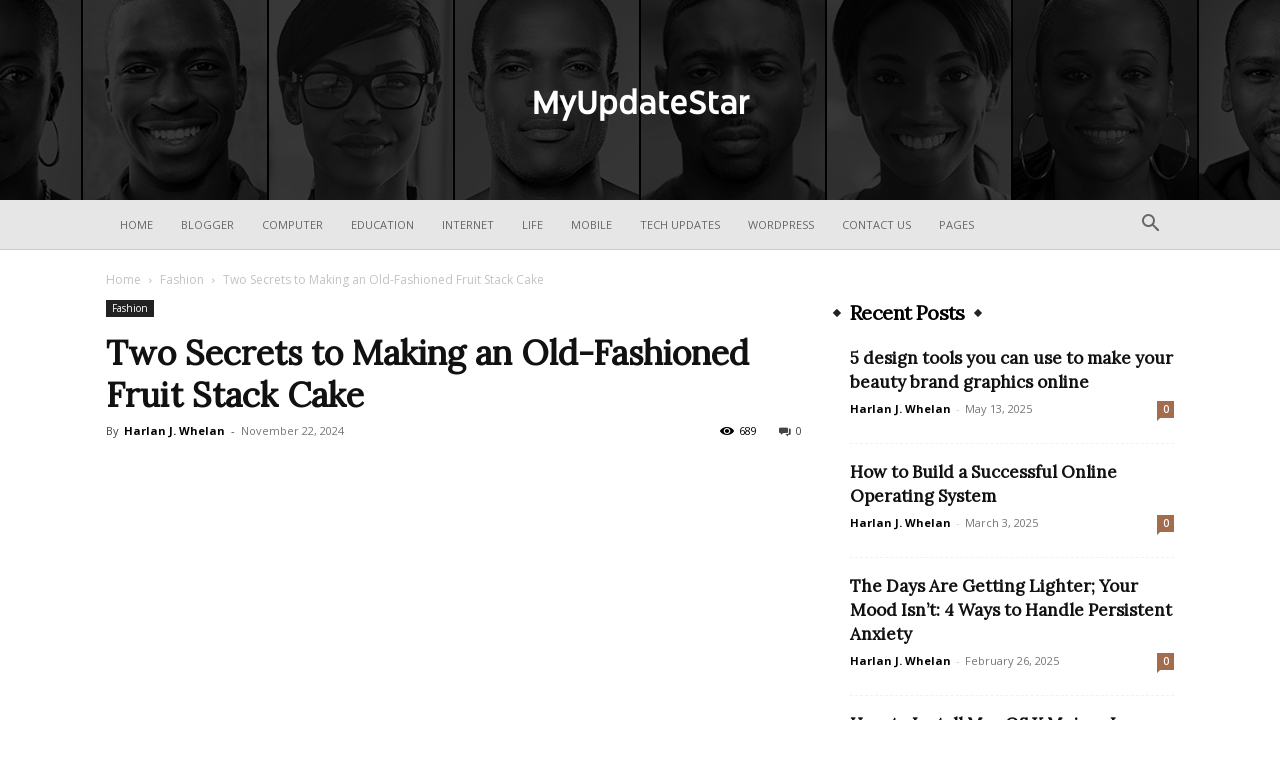

--- FILE ---
content_type: text/html; charset=utf-8
request_url: https://www.google.com/recaptcha/api2/aframe
body_size: 266
content:
<!DOCTYPE HTML><html><head><meta http-equiv="content-type" content="text/html; charset=UTF-8"></head><body><script nonce="tRz4NydcSrrOtB6iMqJE3Q">/** Anti-fraud and anti-abuse applications only. See google.com/recaptcha */ try{var clients={'sodar':'https://pagead2.googlesyndication.com/pagead/sodar?'};window.addEventListener("message",function(a){try{if(a.source===window.parent){var b=JSON.parse(a.data);var c=clients[b['id']];if(c){var d=document.createElement('img');d.src=c+b['params']+'&rc='+(localStorage.getItem("rc::a")?sessionStorage.getItem("rc::b"):"");window.document.body.appendChild(d);sessionStorage.setItem("rc::e",parseInt(sessionStorage.getItem("rc::e")||0)+1);localStorage.setItem("rc::h",'1769431411106');}}}catch(b){}});window.parent.postMessage("_grecaptcha_ready", "*");}catch(b){}</script></body></html>